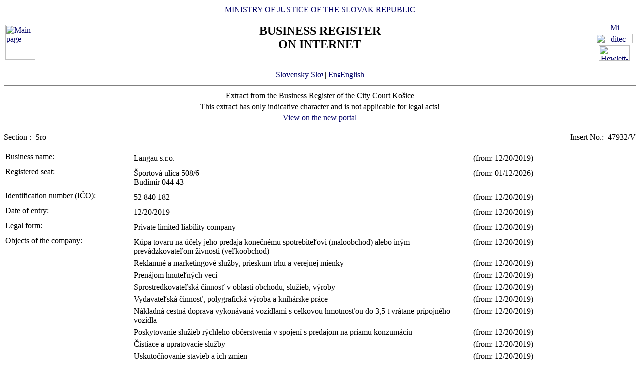

--- FILE ---
content_type: text/html
request_url: https://www.orsr.sk/vypis.asp?lan=en&ID=506692&SID=4&P=0
body_size: 22290
content:
<!DOCTYPE HTML PUBLIC "-//W3C//DTD HTML 4.01 Transitional//EN">
<html lang ="en">
<head>
<meta http-equiv="Content-Type" content="text/html; charset=windows-1250">
<meta http-equiv="Content-Language" content="en">
<meta name="Description" content="Business Register of the Slovak Republic on Internet - Extract">
<META NAME="Authors" CONTENT="Harman, Trník, Balog, Gáborčík">
<title>Extract from the Business Register the Slovak Republic</title>
<link rel="stylesheet" href="inc/styleS.css" type="text/css" media="screen">
<link rel="stylesheet" href="inc/styleP.css" type="text/css" media="print">
</head>

<body bgcolor="#FFFFFF" text="#000000" link="#000066">
<table border="0" width="100%" cellpadding="3" cellspacing="0">
<tr>
        <td width="100">
                <a href="default.asp?lan=en"><img border="0" src="images/znak50.gif" alt="Main page" title="Main page" width="60" height="70"></a>
        </td>
        <td>
                <div align="center" class="min">
                <a href="https://www.justice.gov.sk" class="link">MINISTRY OF JUSTICE OF THE SLOVAK REPUBLIC</a>
                </div>
                <h2 align="center" class="reg">BUSINESS REGISTER<br><span class="int">ON INTERNET</span></h2>
		        	<br>
		<div align="center" class="min">
		<!-- <a href="default.asp" class="link"> -->
		<a href= /vypis.asp?ID=506692&SID=4&P=0&lan=sk class="link">
        	Slovensky
		<img src="images\slovak_flag_8.jpg" alt="Slovensky" title="Slovensky" width="24" height="14" border="0"></a> | 
                <a href="default.asp?lan=en" class="link">
        	<img src="images\english_flag_8.jpg" alt="English" title="English" width="24" height="14" border="0">English</a>
		</div> 

        </td>
        <td width="100"><table border="0" cellpadding="1" align="right">
        <tr align="center"><td><a href="http://www.microsoft.sk">
        <img src="images/microsoft.jpg" alt="Microsoft" title="Microsoft" widthx="92" height="17" border="0"></a></td></tr>
        <tr align="center"><td><a href="http://www.ditec.sk">
        <img src="images/ditec.gif" alt="ditec" title="ditec"width="74" height="19" border="0"></a></td></tr>
        <tr align="center"><td><a href="http://www.hp.sk">
        <img src="images/hp.jpg" alt="Hewlett-Packard" title="Hewlett-Packard" width="62" height="31" border="0"></a></td></tr>
        </table></td>
</tr>
</table>
<hr noshade align="center" class="rul">
<table border="0" align="center" width="100%">
<tr>
  <td align="center" width="100%" class="src">Extract from the Business Register of the City Court Košice</td>
</tr>
<tr>
  <td align="center" class="wrn">This extract has only indicative character and is not applicable for legal acts!</td>
</tr>
<tr>
<td align="center" class="min">
 <a href= "https://sluzby.orsr.sk/vypis.asp?ID=506692&SID=4&lan=en"class="link">View on the new portal</a>
</td>

</tr>
</table><br><table width="100%" border="0" align="center" cellspacing="0" cellpadding="0">
<tr>
  <td align="left"> <span class="tl">Section :&nbsp;</span> <span class="ra">Sro</span></td>
  <td align="right"> <span class="tl">Insert No.:&nbsp;</span> <span class="ra">47932/V </span></td>
</tr>
</table><br>
<table width="100%" border="0" align="center" cellspacing="3" cellpadding="0" bgcolor='#ffffff'>
                 <tr>
                 <td align="left" valign="top" width="20%"> <span class="tl">Business name:&nbsp;</span></td>
                 <td align="left" width="80%"><table width="100%" border="0">
                 <tr>
                 <td width="67%"> <span class='ra'>  Langau s.r.o. </span><br></td>
                <td width="33%" valign='top'>&nbsp; <span class='ra'>(from: 12/20/2019)</span></td>
                </tr>
                </table></td>
</tr>
</table>
<table width="100%" border="0" align="center" cellspacing="3" cellpadding="0" bgcolor='#ffffff'>
                 <tr>
                 <td align="left" valign="top" width="20%"> <span class="tl">Registered seat:&nbsp;</span></td>
                 <td align="left" width="80%"><table width="100%" border="0">
                 <tr>
                 <td width="67%"> <span class='ra'>  Športová ulica </span> <span class='ra'>  508/6 </span><br> <span class='ra'>  Budimír </span> <span class='ra'>  044 43 </span><br></td>
                <td width="33%" valign='top'>&nbsp; <span class='ra'>(from: 01/12/2026)</span></td>
                </tr>
                </table></td>
</tr>
</table>
<table width="100%" border="0" align="center" cellspacing="3" cellpadding="0" bgcolor='#ffffff'>
                 <tr>
                 <td align="left" valign="top" width="20%"> <span class="tl">Identification number (IČO):&nbsp;</span></td>
                 <td align="left" width="80%"><table width="100%" border="0">
                 <tr>
                 <td width="67%"> <span class='ra'>  52 840 182 </span><br></td>
                <td width="33%" valign='top'>&nbsp; <span class='ra'>(from: 12/20/2019)</span></td>
                </tr>
                </table></td>
</tr>
</table>
<table width="100%" border="0" align="center" cellspacing="3" cellpadding="0" bgcolor='#ffffff'>
                 <tr>
                 <td align="left" valign="top" width="20%"> <span class="tl">Date of entry:&nbsp;</span></td>
                 <td align="left" width="80%"><table width="100%" border="0">
                 <tr>
                 <td width="67%"> <span class='ra'>  12/20/2019 </span><br></td>
                <td width="33%" valign='top'>&nbsp; <span class='ra'>(from: 12/20/2019)</span></td>
                </tr>
                </table></td>
</tr>
</table>
<table width="100%" border="0" align="center" cellspacing="3" cellpadding="0" bgcolor='#ffffff'>
                 <tr>
                 <td align="left" valign="top" width="20%"> <span class="tl">Legal form:&nbsp;</span></td>
                 <td align="left" width="80%"><table width="100%" border="0">
                 <tr>
                 <td width="67%"> <span class='ra'>  Private limited liability company </span><br></td>
                <td width="33%" valign='top'>&nbsp; <span class='ra'>(from: 12/20/2019)</span></td>
                </tr>
                </table></td>
</tr>
</table>
<table width="100%" border="0" align="center" cellspacing="3" cellpadding="0" bgcolor='#ffffff'>
                 <tr>
                 <td align="left" valign="top" width="20%"> <span class="tl">Objects of the company:&nbsp;</span></td>
                 <td align="left" width="80%"><table width="100%" border="0">
                 <tr>
                 <td width="67%"> <span class='ra'>  Kúpa tovaru na účely jeho predaja konečnému spotrebiteľovi (maloobchod) alebo iným prevádzkovateľom živnosti (veľkoobchod) </span><br></td>
                <td width="33%" valign='top'>&nbsp; <span class='ra'>(from: 12/20/2019)</span></td>
                </tr>
                </table><table width="100%" border="0">
                 <tr>
                 <td width="67%"> <span class='ra'>  Reklamné a marketingové služby, prieskum trhu a verejnej mienky </span><br></td>
                <td width="33%" valign='top'>&nbsp; <span class='ra'>(from: 12/20/2019)</span></td>
                </tr>
                </table><table width="100%" border="0">
                 <tr>
                 <td width="67%"> <span class='ra'>  Prenájom hnuteľných vecí </span><br></td>
                <td width="33%" valign='top'>&nbsp; <span class='ra'>(from: 12/20/2019)</span></td>
                </tr>
                </table><table width="100%" border="0">
                 <tr>
                 <td width="67%"> <span class='ra'>  Sprostredkovateľská činnosť v oblasti obchodu, služieb, výroby </span><br></td>
                <td width="33%" valign='top'>&nbsp; <span class='ra'>(from: 12/20/2019)</span></td>
                </tr>
                </table><table width="100%" border="0">
                 <tr>
                 <td width="67%"> <span class='ra'>  Vydavateľská činnosť, polygrafická výroba a knihárske práce </span><br></td>
                <td width="33%" valign='top'>&nbsp; <span class='ra'>(from: 12/20/2019)</span></td>
                </tr>
                </table><table width="100%" border="0">
                 <tr>
                 <td width="67%"> <span class='ra'>  Nákladná cestná doprava vykonávaná vozidlami s celkovou hmotnosťou do 3,5 t vrátane prípojného vozidla </span><br></td>
                <td width="33%" valign='top'>&nbsp; <span class='ra'>(from: 12/20/2019)</span></td>
                </tr>
                </table><table width="100%" border="0">
                 <tr>
                 <td width="67%"> <span class='ra'>  Poskytovanie služieb rýchleho občerstvenia  v spojení s predajom na priamu konzumáciu </span><br></td>
                <td width="33%" valign='top'>&nbsp; <span class='ra'>(from: 12/20/2019)</span></td>
                </tr>
                </table><table width="100%" border="0">
                 <tr>
                 <td width="67%"> <span class='ra'>  Čistiace a upratovacie služby </span><br></td>
                <td width="33%" valign='top'>&nbsp; <span class='ra'>(from: 12/20/2019)</span></td>
                </tr>
                </table><table width="100%" border="0">
                 <tr>
                 <td width="67%"> <span class='ra'>  Uskutočňovanie stavieb a ich zmien </span><br></td>
                <td width="33%" valign='top'>&nbsp; <span class='ra'>(from: 12/20/2019)</span></td>
                </tr>
                </table><table width="100%" border="0">
                 <tr>
                 <td width="67%"> <span class='ra'>  Prípravné práce k realizácii stavby </span><br></td>
                <td width="33%" valign='top'>&nbsp; <span class='ra'>(from: 12/20/2019)</span></td>
                </tr>
                </table><table width="100%" border="0">
                 <tr>
                 <td width="67%"> <span class='ra'>  Dokončovacie stavebné práce pri realizácii exteriérov a interiérov </span><br></td>
                <td width="33%" valign='top'>&nbsp; <span class='ra'>(from: 12/20/2019)</span></td>
                </tr>
                </table><table width="100%" border="0">
                 <tr>
                 <td width="67%"> <span class='ra'>  Počítačové služby a služby súvisiace s počítačovým spracovaním údajov </span><br></td>
                <td width="33%" valign='top'>&nbsp; <span class='ra'>(from: 12/20/2019)</span></td>
                </tr>
                </table><table width="100%" border="0">
                 <tr>
                 <td width="67%"> <span class='ra'>  Skladovacie a pomocné činnosti v doprave </span><br></td>
                <td width="33%" valign='top'>&nbsp; <span class='ra'>(from: 12/20/2019)</span></td>
                </tr>
                </table><table width="100%" border="0">
                 <tr>
                 <td width="67%"> <span class='ra'>  Fotografické služby </span><br></td>
                <td width="33%" valign='top'>&nbsp; <span class='ra'>(from: 12/20/2019)</span></td>
                </tr>
                </table><table width="100%" border="0">
                 <tr>
                 <td width="67%"> <span class='ra'>  Organizovanie športových, kultúrnych a iných spoločenských podujatí </span><br></td>
                <td width="33%" valign='top'>&nbsp; <span class='ra'>(from: 12/20/2019)</span></td>
                </tr>
                </table><table width="100%" border="0">
                 <tr>
                 <td width="67%"> <span class='ra'>  Prevádzkovanie športových zariadení a zariadení slúžiacich  na regeneráciu a rekondíciu </span><br></td>
                <td width="33%" valign='top'>&nbsp; <span class='ra'>(from: 12/20/2019)</span></td>
                </tr>
                </table><table width="100%" border="0">
                 <tr>
                 <td width="67%"> <span class='ra'>  Ubytovacie služby s poskytovaním prípravy a predaja jedál, nápojov a polotovarov ubytovaným hosťom v              ubytovacích zariadeniach s kapacitou do 10 lôžok </span><br></td>
                <td width="33%" valign='top'>&nbsp; <span class='ra'>(from: 12/20/2019)</span></td>
                </tr>
                </table><table width="100%" border="0">
                 <tr>
                 <td width="67%"> <span class='ra'>  Ubytovacie služby bez poskytovania pohostinských činností </span><br></td>
                <td width="33%" valign='top'>&nbsp; <span class='ra'>(from: 12/20/2019)</span></td>
                </tr>
                </table><table width="100%" border="0">
                 <tr>
                 <td width="67%"> <span class='ra'>  Údržba motorových vozidiel bez zásahu do motorickej časti vozidla </span><br></td>
                <td width="33%" valign='top'>&nbsp; <span class='ra'>(from: 12/20/2019)</span></td>
                </tr>
                </table><table width="100%" border="0">
                 <tr>
                 <td width="67%"> <span class='ra'>  Chov vybraných druhov zvierat </span><br></td>
                <td width="33%" valign='top'>&nbsp; <span class='ra'>(from: 12/20/2019)</span></td>
                </tr>
                </table><table width="100%" border="0">
                 <tr>
                 <td width="67%"> <span class='ra'>  Kuriérske služby </span><br></td>
                <td width="33%" valign='top'>&nbsp; <span class='ra'>(from: 12/20/2019)</span></td>
                </tr>
                </table><table width="100%" border="0">
                 <tr>
                 <td width="67%"> <span class='ra'>  Administratívne služby </span><br></td>
                <td width="33%" valign='top'>&nbsp; <span class='ra'>(from: 12/20/2019)</span></td>
                </tr>
                </table><table width="100%" border="0">
                 <tr>
                 <td width="67%"> <span class='ra'>  Poskytovanie služieb v poľnohospodárstve a záhradníctve </span><br></td>
                <td width="33%" valign='top'>&nbsp; <span class='ra'>(from: 12/20/2019)</span></td>
                </tr>
                </table></td>
</tr>
</table>
<table width="100%" border="0" align="center" cellspacing="3" cellpadding="0" bgcolor='#ffffff'>
                 <tr>
                 <td align="left" valign="top" width="20%"> <span class="tl">Partners:&nbsp;</span></td>
                 <td align="left" width="80%"><table width="100%" border="0">
                 <tr>
                 <td width="67%"><a class=lnm href=hladaj_osoba.asp?lan=en&PR=Tkáč                                              &MENO=Marek                                             &SID=0&T=f0&R=0> <span class='ra'>  Marek </span> <span class='ra'>  Tkáč </span></a><br> <span class='ra'>  Komenského </span> <span class='ra'>  1089/6 </span><br> <span class='ra'>  Košice - mestská časť Staré Mesto </span> <span class='ra'>  040 01 </span><br> <span class='ra'>  Slovak Republic </span><br></td>
                <td width="33%" valign='top'>&nbsp; <span class='ra'>(from: 05/20/2022)</span></td>
                </tr>
                </table><table width="100%" border="0">
                 <tr>
                 <td width="67%"><a class=lnm href=hladaj_osoba.asp?lan=en&PR=Dobias                                            &MENO=Renát                                             &SID=0&T=f0&R=0> <span class='ra'>  Renát </span> <span class='ra'>  Dobias </span></a><br> <span class='ra'>  Komenského </span> <span class='ra'>  1114/24 </span><br> <span class='ra'>  Košice - mestská časť Staré Mesto </span> <span class='ra'>  040 01 </span><br> <span class='ra'>  Slovak Republic </span><br></td>
                <td width="33%" valign='top'>&nbsp; <span class='ra'>(from: 05/20/2022)</span></td>
                </tr>
                </table></td>
</tr>
</table>
<table width="100%" border="0" align="center" cellspacing="3" cellpadding="0" bgcolor='#ffffff'>
                 <tr>
                 <td align="left" valign="top" width="20%"> <span class="tl">Contribution of each member:&nbsp;</span></td>
                 <td align="left" width="80%"><table width="100%" border="0">
                 <tr>
                 <td width="67%"> <span class='ra'>  Marek </span> <span class='ra'>  Tkáč </span><br> <span class='ra'> Amount of investment: 1 850 </span> <span class='ra'>  EUR </span> <span class='ra'>  ( peňažný vklad ) </span> <span class='ra'> Paid up: 1 850 </span> <span class='ra'>  EUR </span><br></td>
                <td width="33%" valign='top'>&nbsp; <span class='ra'>(from: 01/12/2026)</span></td>
                </tr>
                </table><table width="100%" border="0">
                 <tr>
                 <td width="67%"> <span class='ra'>  Renát </span> <span class='ra'>  Dobias </span><br> <span class='ra'> Amount of investment: 3 150 </span> <span class='ra'>  EUR </span> <span class='ra'>  ( peňažný vklad ) </span> <span class='ra'> Paid up: 3 150 </span> <span class='ra'>  EUR </span><br></td>
                <td width="33%" valign='top'>&nbsp; <span class='ra'>(from: 01/12/2026)</span></td>
                </tr>
                </table></td>
</tr>
</table>
<table width="100%" border="0" align="center" cellspacing="3" cellpadding="0" bgcolor='#ffffff'>
                 <tr>
                 <td align="left" valign="top" width="20%"> <span class="tl">Management body:&nbsp;</span></td>
                 <td align="left" width="80%"><table width="100%" border="0">
                 <tr>
                 <td width="67%"> <span class='ra'>  konatelia </span><br></td>
                <td width="33%" valign='top'>&nbsp; <span class='ra'>(from: 12/20/2019)</span></td>
                </tr>
                </table><table width="100%" border="0">
                 <tr>
                 <td width="67%"><a class=lnm href=hladaj_osoba.asp?lan=en&PR=Tkáč                                              &MENO=Marek                                             &SID=0&T=f0&R=0> <span class='ra'>  Marek </span> <span class='ra'>  Tkáč </span></a><br> <span class='ra'>  Komenského </span> <span class='ra'>  1089/6 </span><br> <span class='ra'>  Košice - mestská časť Staré Mesto </span> <span class='ra'>  040 01 </span><br> <span class='ra'> From: 12/20/2019 </span><br></td>
                <td width="33%" valign='top'>&nbsp; <span class='ra'>(from: 12/20/2019)</span></td>
                </tr>
                </table><table width="100%" border="0">
                 <tr>
                 <td width="67%"><a class=lnm href=hladaj_osoba.asp?lan=en&PR=Dobias                                            &MENO=Renát                                             &SID=0&T=f0&R=0> <span class='ra'>  Renát </span> <span class='ra'>  Dobias </span></a><br> <span class='ra'>  Komenského </span> <span class='ra'>  1114/24 </span><br> <span class='ra'>  Košice - mestská časť Staré Mesto </span> <span class='ra'>  040 01 </span><br> <span class='ra'> From: 12/20/2019 </span><br></td>
                <td width="33%" valign='top'>&nbsp; <span class='ra'>(from: 12/20/2019)</span></td>
                </tr>
                </table></td>
</tr>
</table>
<table width="100%" border="0" align="center" cellspacing="3" cellpadding="0" bgcolor='#ffffff'>
                 <tr>
                 <td align="left" valign="top" width="20%"> <span class="tl">Acting in the name of the company:&nbsp;</span></td>
                 <td align="left" width="80%"><table width="100%" border="0">
                 <tr>
                 <td width="67%"> <span class='ra'>  Spoločnosť zastupujú a v jej mene konajú konatelia samostatne a za spoločnosť podpisujú tak, že k písanému      alebo tlačenému obchodnému menu spoločnosti pripoja svoj vlastnoručný podpis. </span><br></td>
                <td width="33%" valign='top'>&nbsp; <span class='ra'>(from: 12/20/2019)</span></td>
                </tr>
                </table></td>
</tr>
</table>
<table width="100%" border="0" align="center" cellspacing="3" cellpadding="0" bgcolor='#ffffff'>
                 <tr>
                 <td align="left" valign="top" width="20%"> <span class="tl">Capital:&nbsp;</span></td>
                 <td align="left" width="80%"><table width="100%" border="0">
                 <tr>
                 <td width="67%"> <span class='ra'>  5 000 </span> <span class='ra'>  EUR </span> <span class='ra'> Paid up: 5 000 </span> <span class='ra'>  EUR </span><br></td>
                <td width="33%" valign='top'>&nbsp; <span class='ra'>(from: 12/20/2019)</span></td>
                </tr>
                </table></td>
</tr>
</table>

<table border="0" width="100%">
<tr>
  <td width="20%" class="tl">Date of updating data in databases:</td>
  <td width="80%" class="tl">&nbsp;01/19/2026</td>
</tr>
<tr>
  <td width="20%" class="tl">Date of extract :</td>
  <td width="80%" class="tl">&nbsp;01/20/2026</td>
</tr>
</table>
<hr noshade align="center" class="rul">
<p class="bmkbot" align="center">
Searching by : 
  <a href="search_subjekt.asp?lan=en" class=link>business name</a> | 
  <a href="search_ico.asp?lan=en" class=link>identification number</a><br>
  <a href="search_sidlo.asp?lan=en" class=link>registered seat</a> | 
  <a href="search_spiszn.asp?lan=en" class=link>registration number</a> | 
  <a href="search_osoba.asp?lan=en" class=link>name of a person</a>

<!-- Matomo -->
<script>
  var _paq = window._paq = window._paq || [];
  /* tracker methods like "setCustomDimension" should be called before "trackPageView" */
  _paq.push(['trackPageView']);
  _paq.push(['enableLinkTracking']);
  (function() {
    var u="https://obcan.justice.sk/pilot/analytics/";
    _paq.push(['setTrackerUrl', u+'matomo.php']);
    _paq.push(['setSiteId', '3']);
    var d=document, g=d.createElement('script'), s=d.getElementsByTagName('script')[0];
    g.async=true; g.src=u+'matomo.js'; s.parentNode.insertBefore(g,s);
  })();
</script>
<!-- End Matomo Code -->

</body>
</html>
